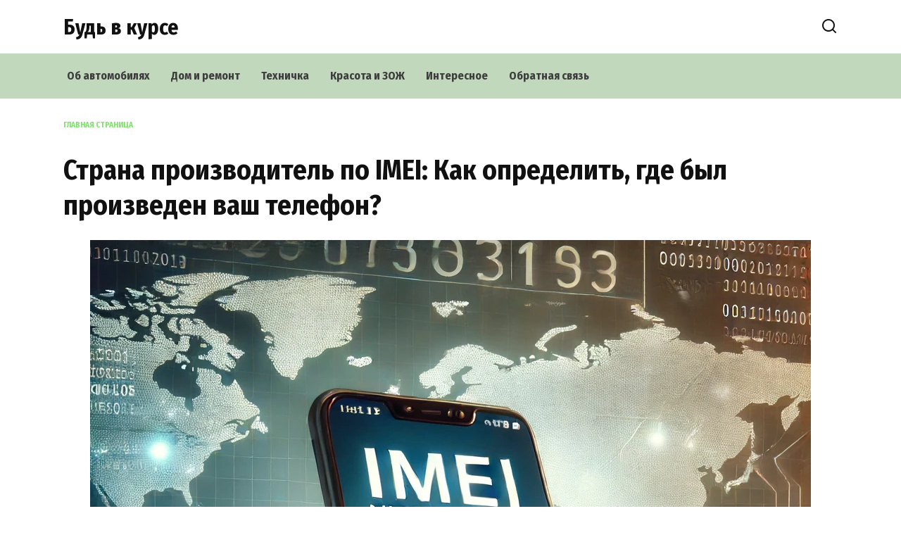

--- FILE ---
content_type: text/html; charset=UTF-8
request_url: https://bud-v-kurse.ru/strana-proizvoditel-po-imei-kak-opredelit-gde-byl-proizveden-vash-telefon/
body_size: 13716
content:
<!doctype html>
<html lang="ru-RU">
<head>
	<meta charset="UTF-8">
	<meta name="viewport" content="width=device-width, initial-scale=1">

	<meta name='robots' content='index, follow, max-image-preview:large, max-snippet:-1, max-video-preview:-1' />

	<!-- This site is optimized with the Yoast SEO plugin v22.0 - https://yoast.com/wordpress/plugins/seo/ -->
	<title>Страна производитель по IMEI: Как определить, где был произведен ваш телефон?</title>
	<link rel="canonical" href="https://bud-v-kurse.ru/strana-proizvoditel-po-imei-kak-opredelit-gde-byl-proizveden-vash-telefon/" />
	<meta property="og:locale" content="ru_RU" />
	<meta property="og:type" content="article" />
	<meta property="og:title" content="Страна производитель по IMEI: Как определить, где был произведен ваш телефон?" />
	<meta property="og:description" content="Мобильные телефоны стали неотъемлемой частью нашей жизни. Мы используем их для общения, работы, развлечений и многого другого. Но знаете ли вы, что можете определить страну-производителя вашего телефона с помощью уникального кода, известного как IMEI (International Mobile Equipment Identity)? В этой статье мы подробно рассмотрим, что такое IMEI, как его найти, и как с его помощью [&hellip;]" />
	<meta property="og:url" content="https://bud-v-kurse.ru/strana-proizvoditel-po-imei-kak-opredelit-gde-byl-proizveden-vash-telefon/" />
	<meta property="og:site_name" content="Будь в курсе" />
	<meta property="article:published_time" content="2024-06-19T19:08:13+00:00" />
	<meta property="og:image" content="https://bud-v-kurse.ru/wp-content/uploads/2024/06/strana-proizvoditel-po-imey.webp" />
	<meta property="og:image:width" content="1024" />
	<meta property="og:image:height" content="1024" />
	<meta property="og:image:type" content="image/webp" />
	<meta name="author" content="zhurnalist" />
	<meta name="twitter:card" content="summary_large_image" />
	<meta name="twitter:label1" content="Написано автором" />
	<meta name="twitter:data1" content="zhurnalist" />
	<meta name="twitter:label2" content="Примерное время для чтения" />
	<meta name="twitter:data2" content="5 минут" />
	<script type="application/ld+json" class="yoast-schema-graph">{"@context":"https://schema.org","@graph":[{"@type":"WebPage","@id":"https://bud-v-kurse.ru/strana-proizvoditel-po-imei-kak-opredelit-gde-byl-proizveden-vash-telefon/","url":"https://bud-v-kurse.ru/strana-proizvoditel-po-imei-kak-opredelit-gde-byl-proizveden-vash-telefon/","name":"Страна производитель по IMEI: Как определить, где был произведен ваш телефон?","isPartOf":{"@id":"https://bud-v-kurse.ru/#website"},"primaryImageOfPage":{"@id":"https://bud-v-kurse.ru/strana-proizvoditel-po-imei-kak-opredelit-gde-byl-proizveden-vash-telefon/#primaryimage"},"image":{"@id":"https://bud-v-kurse.ru/strana-proizvoditel-po-imei-kak-opredelit-gde-byl-proizveden-vash-telefon/#primaryimage"},"thumbnailUrl":"https://bud-v-kurse.ru/wp-content/uploads/2024/06/strana-proizvoditel-po-imey.webp","datePublished":"2024-06-19T19:08:13+00:00","dateModified":"2024-06-19T19:08:13+00:00","author":{"@id":"https://bud-v-kurse.ru/#/schema/person/7300c82ca592fd8f74e191ec325b4939"},"breadcrumb":{"@id":"https://bud-v-kurse.ru/strana-proizvoditel-po-imei-kak-opredelit-gde-byl-proizveden-vash-telefon/#breadcrumb"},"inLanguage":"ru-RU","potentialAction":[{"@type":"ReadAction","target":["https://bud-v-kurse.ru/strana-proizvoditel-po-imei-kak-opredelit-gde-byl-proizveden-vash-telefon/"]}]},{"@type":"ImageObject","inLanguage":"ru-RU","@id":"https://bud-v-kurse.ru/strana-proizvoditel-po-imei-kak-opredelit-gde-byl-proizveden-vash-telefon/#primaryimage","url":"https://bud-v-kurse.ru/wp-content/uploads/2024/06/strana-proizvoditel-po-imey.webp","contentUrl":"https://bud-v-kurse.ru/wp-content/uploads/2024/06/strana-proizvoditel-po-imey.webp","width":1024,"height":1024},{"@type":"BreadcrumbList","@id":"https://bud-v-kurse.ru/strana-proizvoditel-po-imei-kak-opredelit-gde-byl-proizveden-vash-telefon/#breadcrumb","itemListElement":[{"@type":"ListItem","position":1,"name":"Главная страница","item":"https://bud-v-kurse.ru/"},{"@type":"ListItem","position":2,"name":"Страна производитель по IMEI: Как определить, где был произведен ваш телефон?"}]},{"@type":"WebSite","@id":"https://bud-v-kurse.ru/#website","url":"https://bud-v-kurse.ru/","name":"Будь в курсе","description":"","potentialAction":[{"@type":"SearchAction","target":{"@type":"EntryPoint","urlTemplate":"https://bud-v-kurse.ru/?s={search_term_string}"},"query-input":"required name=search_term_string"}],"inLanguage":"ru-RU"},{"@type":"Person","@id":"https://bud-v-kurse.ru/#/schema/person/7300c82ca592fd8f74e191ec325b4939","name":"zhurnalist","image":{"@type":"ImageObject","inLanguage":"ru-RU","@id":"https://bud-v-kurse.ru/#/schema/person/image/","url":"https://secure.gravatar.com/avatar/328625a2f3b19e5575613a1358632deaac73a0d2997a0a68dafad02a23b41919?s=96&d=mm&r=g","contentUrl":"https://secure.gravatar.com/avatar/328625a2f3b19e5575613a1358632deaac73a0d2997a0a68dafad02a23b41919?s=96&d=mm&r=g","caption":"zhurnalist"},"url":"https://bud-v-kurse.ru/author/zhurnalist/"}]}</script>
	<!-- / Yoast SEO plugin. -->


<link rel='dns-prefetch' href='//fonts.googleapis.com' />
<style id='wp-img-auto-sizes-contain-inline-css' type='text/css'>
img:is([sizes=auto i],[sizes^="auto," i]){contain-intrinsic-size:3000px 1500px}
/*# sourceURL=wp-img-auto-sizes-contain-inline-css */
</style>
<style id='classic-theme-styles-inline-css' type='text/css'>
/*! This file is auto-generated */
.wp-block-button__link{color:#fff;background-color:#32373c;border-radius:9999px;box-shadow:none;text-decoration:none;padding:calc(.667em + 2px) calc(1.333em + 2px);font-size:1.125em}.wp-block-file__button{background:#32373c;color:#fff;text-decoration:none}
/*# sourceURL=/wp-includes/css/classic-themes.min.css */
</style>
<link rel='stylesheet' id='google-fonts-css' href='https://fonts.googleapis.com/css?family=Fira+Sans+Condensed%3A400%2C400i%2C700&#038;subset=cyrillic&#038;display=swap'  media='all' />
<link rel='stylesheet' id='reboot-style-css' href='https://bud-v-kurse.ru/wp-content/themes/reboot/assets/css/style.min.css'  media='all' />
<script type="text/javascript" src="https://bud-v-kurse.ru/wp-includes/js/jquery/jquery.min.js" id="jquery-core-js"></script>
<script type="text/javascript" src="https://bud-v-kurse.ru/wp-includes/js/jquery/jquery-migrate.min.js" id="jquery-migrate-js"></script>
<style>.pseudo-clearfy-link { color: #008acf; cursor: pointer;}.pseudo-clearfy-link:hover { text-decoration: none;}</style><link rel="preload" href="https://bud-v-kurse.ru/wp-content/themes/reboot/assets/fonts/wpshop-core.ttf" as="font" crossorigin><link rel="preload" href="https://bud-v-kurse.ru/wp-content/uploads/2024/06/strana-proizvoditel-po-imey.webp" as="image" crossorigin>
    <style>@media (min-width: 768px){.site-header{padding-top:20px}}@media (min-width: 768px){.site-header{padding-bottom:17px}}.post-card--horizontal .post-card__thumbnail img{border-radius: 6px}::selection, .card-slider__category, .card-slider-container .swiper-pagination-bullet-active, .post-card--grid .post-card__thumbnail:before, .post-card:not(.post-card--small) .post-card__thumbnail a:before, .post-card:not(.post-card--small) .post-card__category,  .post-box--high .post-box__category span, .post-box--wide .post-box__category span, .page-separator, .pagination .nav-links .page-numbers:not(.dots):not(.current):before, .btn, .btn-primary:hover, .btn-primary:not(:disabled):not(.disabled).active, .btn-primary:not(:disabled):not(.disabled):active, .show>.btn-primary.dropdown-toggle, .comment-respond .form-submit input, .page-links__item{background-color:#61d849}.entry-image--big .entry-image__body .post-card__category a, .home-text ul:not([class])>li:before, .page-content ul:not([class])>li:before, .taxonomy-description ul:not([class])>li:before, .widget-area .widget_categories ul.menu li a:before, .widget-area .widget_categories ul.menu li span:before, .widget-area .widget_categories>ul li a:before, .widget-area .widget_categories>ul li span:before, .widget-area .widget_nav_menu ul.menu li a:before, .widget-area .widget_nav_menu ul.menu li span:before, .widget-area .widget_nav_menu>ul li a:before, .widget-area .widget_nav_menu>ul li span:before, .page-links .page-numbers:not(.dots):not(.current):before, .page-links .post-page-numbers:not(.dots):not(.current):before, .pagination .nav-links .page-numbers:not(.dots):not(.current):before, .pagination .nav-links .post-page-numbers:not(.dots):not(.current):before, .entry-image--full .entry-image__body .post-card__category a, .entry-image--fullscreen .entry-image__body .post-card__category a, .entry-image--wide .entry-image__body .post-card__category a{background-color:#61d849}.comment-respond input:focus, select:focus, textarea:focus, .post-card--grid.post-card--thumbnail-no, .post-card--standard:after, .post-card--related.post-card--thumbnail-no:hover, .spoiler-box, .btn-primary, .btn-primary:hover, .btn-primary:not(:disabled):not(.disabled).active, .btn-primary:not(:disabled):not(.disabled):active, .show>.btn-primary.dropdown-toggle, .inp:focus, .entry-tag:focus, .entry-tag:hover, .search-screen .search-form .search-field:focus, .entry-content ul:not([class])>li:before, .text-content ul:not([class])>li:before, .page-content ul:not([class])>li:before, .taxonomy-description ul:not([class])>li:before, .entry-content blockquote,
        .input:focus, input[type=color]:focus, input[type=date]:focus, input[type=datetime-local]:focus, input[type=datetime]:focus, input[type=email]:focus, input[type=month]:focus, input[type=number]:focus, input[type=password]:focus, input[type=range]:focus, input[type=search]:focus, input[type=tel]:focus, input[type=text]:focus, input[type=time]:focus, input[type=url]:focus, input[type=week]:focus, select:focus, textarea:focus{border-color:#61d849 !important}.post-card--small .post-card__category, .post-card__author:before, .post-card__comments:before, .post-card__date:before, .post-card__like:before, .post-card__views:before, .entry-author:before, .entry-date:before, .entry-time:before, .entry-views:before, .entry-content ol:not([class])>li:before, .text-content ol:not([class])>li:before, .entry-content blockquote:before, .spoiler-box__title:after, .search-icon:hover:before, .search-form .search-submit:hover:before, .star-rating-item.hover,
        .comment-list .bypostauthor>.comment-body .comment-author:after,
        .breadcrumb a, .breadcrumb span,
        .search-screen .search-form .search-submit:before, 
        .star-rating--score-1:not(.hover) .star-rating-item:nth-child(1),
        .star-rating--score-2:not(.hover) .star-rating-item:nth-child(1), .star-rating--score-2:not(.hover) .star-rating-item:nth-child(2),
        .star-rating--score-3:not(.hover) .star-rating-item:nth-child(1), .star-rating--score-3:not(.hover) .star-rating-item:nth-child(2), .star-rating--score-3:not(.hover) .star-rating-item:nth-child(3),
        .star-rating--score-4:not(.hover) .star-rating-item:nth-child(1), .star-rating--score-4:not(.hover) .star-rating-item:nth-child(2), .star-rating--score-4:not(.hover) .star-rating-item:nth-child(3), .star-rating--score-4:not(.hover) .star-rating-item:nth-child(4),
        .star-rating--score-5:not(.hover) .star-rating-item:nth-child(1), .star-rating--score-5:not(.hover) .star-rating-item:nth-child(2), .star-rating--score-5:not(.hover) .star-rating-item:nth-child(3), .star-rating--score-5:not(.hover) .star-rating-item:nth-child(4), .star-rating--score-5:not(.hover) .star-rating-item:nth-child(5){color:#61d849}.entry-content a:not(.wp-block-button__link), .entry-content a:not(.wp-block-button__link):visited, .spanlink, .comment-reply-link, .pseudo-link, .widget_calendar a, .widget_recent_comments a, .child-categories ul li a{color:#0a0a0a}.child-categories ul li a{border-color:#0a0a0a}a:hover, a:focus, a:active, .spanlink:hover, .entry-content a:not(.wp-block-button__link):hover, .entry-content a:not(.wp-block-button__link):focus, .entry-content a:not(.wp-block-button__link):active, .top-menu ul li>span:hover, .main-navigation ul li a:hover, .main-navigation ul li span:hover, .footer-navigation ul li a:hover, .footer-navigation ul li span:hover, .comment-reply-link:hover, .pseudo-link:hover, .child-categories ul li a:hover{color:#61d849}.top-menu>ul>li>a:before, .top-menu>ul>li>span:before{background:#61d849}.child-categories ul li a:hover, .post-box--no-thumb a:hover{border-color:#61d849}.post-box--card:hover{box-shadow: inset 0 0 0 1px #61d849}.post-box--card:hover{-webkit-box-shadow: inset 0 0 0 1px #61d849}.main-navigation, .footer-navigation, .footer-navigation .removed-link, .main-navigation .removed-link, .main-navigation ul li>a, .footer-navigation ul li>a{color:#3d3d3d}.main-navigation, .main-navigation ul li .sub-menu li, .main-navigation ul li.menu-item-has-children:before, .footer-navigation, .footer-navigation ul li .sub-menu li, .footer-navigation ul li.menu-item-has-children:before{background-color:#c1d8bc}.site-footer, .site-footer a, .site-footer .pseudo-link{color:#2b2b2b}.site-footer{background-color:#c1d8bc}body{font-family:"Fira Sans Condensed" ,"Helvetica Neue", Helvetica, Arial, sans-serif;}.site-title, .site-title a{font-family:"Fira Sans Condensed" ,"Helvetica Neue", Helvetica, Arial, sans-serif;font-size:30px;}.site-description{font-family:"Fira Sans Condensed" ,"Helvetica Neue", Helvetica, Arial, sans-serif;}.main-navigation ul li a, .main-navigation ul li span, .footer-navigation ul li a, .footer-navigation ul li span{font-family:"Fira Sans Condensed" ,"Helvetica Neue", Helvetica, Arial, sans-serif;}.h1, h1:not(.site-title){font-family:"Fira Sans Condensed" ,"Helvetica Neue", Helvetica, Arial, sans-serif;line-height:1.3;}.h2, .related-posts__header, .section-block__title, h2{font-family:"Fira Sans Condensed" ,"Helvetica Neue", Helvetica, Arial, sans-serif;line-height:1.1;}.h3, h3{font-family:"Fira Sans Condensed" ,"Helvetica Neue", Helvetica, Arial, sans-serif;line-height:1;}.h4, h4{font-family:"Fira Sans Condensed" ,"Helvetica Neue", Helvetica, Arial, sans-serif;line-height:0.9;}.h5, h5{font-family:"Fira Sans Condensed" ,"Helvetica Neue", Helvetica, Arial, sans-serif;line-height:0.9;}.h6, h6{font-family:"Fira Sans Condensed" ,"Helvetica Neue", Helvetica, Arial, sans-serif;line-height:0.9;}</style>
    <style id='global-styles-inline-css' type='text/css'>
:root{--wp--preset--aspect-ratio--square: 1;--wp--preset--aspect-ratio--4-3: 4/3;--wp--preset--aspect-ratio--3-4: 3/4;--wp--preset--aspect-ratio--3-2: 3/2;--wp--preset--aspect-ratio--2-3: 2/3;--wp--preset--aspect-ratio--16-9: 16/9;--wp--preset--aspect-ratio--9-16: 9/16;--wp--preset--color--black: #000000;--wp--preset--color--cyan-bluish-gray: #abb8c3;--wp--preset--color--white: #ffffff;--wp--preset--color--pale-pink: #f78da7;--wp--preset--color--vivid-red: #cf2e2e;--wp--preset--color--luminous-vivid-orange: #ff6900;--wp--preset--color--luminous-vivid-amber: #fcb900;--wp--preset--color--light-green-cyan: #7bdcb5;--wp--preset--color--vivid-green-cyan: #00d084;--wp--preset--color--pale-cyan-blue: #8ed1fc;--wp--preset--color--vivid-cyan-blue: #0693e3;--wp--preset--color--vivid-purple: #9b51e0;--wp--preset--gradient--vivid-cyan-blue-to-vivid-purple: linear-gradient(135deg,rgb(6,147,227) 0%,rgb(155,81,224) 100%);--wp--preset--gradient--light-green-cyan-to-vivid-green-cyan: linear-gradient(135deg,rgb(122,220,180) 0%,rgb(0,208,130) 100%);--wp--preset--gradient--luminous-vivid-amber-to-luminous-vivid-orange: linear-gradient(135deg,rgb(252,185,0) 0%,rgb(255,105,0) 100%);--wp--preset--gradient--luminous-vivid-orange-to-vivid-red: linear-gradient(135deg,rgb(255,105,0) 0%,rgb(207,46,46) 100%);--wp--preset--gradient--very-light-gray-to-cyan-bluish-gray: linear-gradient(135deg,rgb(238,238,238) 0%,rgb(169,184,195) 100%);--wp--preset--gradient--cool-to-warm-spectrum: linear-gradient(135deg,rgb(74,234,220) 0%,rgb(151,120,209) 20%,rgb(207,42,186) 40%,rgb(238,44,130) 60%,rgb(251,105,98) 80%,rgb(254,248,76) 100%);--wp--preset--gradient--blush-light-purple: linear-gradient(135deg,rgb(255,206,236) 0%,rgb(152,150,240) 100%);--wp--preset--gradient--blush-bordeaux: linear-gradient(135deg,rgb(254,205,165) 0%,rgb(254,45,45) 50%,rgb(107,0,62) 100%);--wp--preset--gradient--luminous-dusk: linear-gradient(135deg,rgb(255,203,112) 0%,rgb(199,81,192) 50%,rgb(65,88,208) 100%);--wp--preset--gradient--pale-ocean: linear-gradient(135deg,rgb(255,245,203) 0%,rgb(182,227,212) 50%,rgb(51,167,181) 100%);--wp--preset--gradient--electric-grass: linear-gradient(135deg,rgb(202,248,128) 0%,rgb(113,206,126) 100%);--wp--preset--gradient--midnight: linear-gradient(135deg,rgb(2,3,129) 0%,rgb(40,116,252) 100%);--wp--preset--font-size--small: 19.5px;--wp--preset--font-size--medium: 20px;--wp--preset--font-size--large: 36.5px;--wp--preset--font-size--x-large: 42px;--wp--preset--font-size--normal: 22px;--wp--preset--font-size--huge: 49.5px;--wp--preset--spacing--20: 0.44rem;--wp--preset--spacing--30: 0.67rem;--wp--preset--spacing--40: 1rem;--wp--preset--spacing--50: 1.5rem;--wp--preset--spacing--60: 2.25rem;--wp--preset--spacing--70: 3.38rem;--wp--preset--spacing--80: 5.06rem;--wp--preset--shadow--natural: 6px 6px 9px rgba(0, 0, 0, 0.2);--wp--preset--shadow--deep: 12px 12px 50px rgba(0, 0, 0, 0.4);--wp--preset--shadow--sharp: 6px 6px 0px rgba(0, 0, 0, 0.2);--wp--preset--shadow--outlined: 6px 6px 0px -3px rgb(255, 255, 255), 6px 6px rgb(0, 0, 0);--wp--preset--shadow--crisp: 6px 6px 0px rgb(0, 0, 0);}:where(.is-layout-flex){gap: 0.5em;}:where(.is-layout-grid){gap: 0.5em;}body .is-layout-flex{display: flex;}.is-layout-flex{flex-wrap: wrap;align-items: center;}.is-layout-flex > :is(*, div){margin: 0;}body .is-layout-grid{display: grid;}.is-layout-grid > :is(*, div){margin: 0;}:where(.wp-block-columns.is-layout-flex){gap: 2em;}:where(.wp-block-columns.is-layout-grid){gap: 2em;}:where(.wp-block-post-template.is-layout-flex){gap: 1.25em;}:where(.wp-block-post-template.is-layout-grid){gap: 1.25em;}.has-black-color{color: var(--wp--preset--color--black) !important;}.has-cyan-bluish-gray-color{color: var(--wp--preset--color--cyan-bluish-gray) !important;}.has-white-color{color: var(--wp--preset--color--white) !important;}.has-pale-pink-color{color: var(--wp--preset--color--pale-pink) !important;}.has-vivid-red-color{color: var(--wp--preset--color--vivid-red) !important;}.has-luminous-vivid-orange-color{color: var(--wp--preset--color--luminous-vivid-orange) !important;}.has-luminous-vivid-amber-color{color: var(--wp--preset--color--luminous-vivid-amber) !important;}.has-light-green-cyan-color{color: var(--wp--preset--color--light-green-cyan) !important;}.has-vivid-green-cyan-color{color: var(--wp--preset--color--vivid-green-cyan) !important;}.has-pale-cyan-blue-color{color: var(--wp--preset--color--pale-cyan-blue) !important;}.has-vivid-cyan-blue-color{color: var(--wp--preset--color--vivid-cyan-blue) !important;}.has-vivid-purple-color{color: var(--wp--preset--color--vivid-purple) !important;}.has-black-background-color{background-color: var(--wp--preset--color--black) !important;}.has-cyan-bluish-gray-background-color{background-color: var(--wp--preset--color--cyan-bluish-gray) !important;}.has-white-background-color{background-color: var(--wp--preset--color--white) !important;}.has-pale-pink-background-color{background-color: var(--wp--preset--color--pale-pink) !important;}.has-vivid-red-background-color{background-color: var(--wp--preset--color--vivid-red) !important;}.has-luminous-vivid-orange-background-color{background-color: var(--wp--preset--color--luminous-vivid-orange) !important;}.has-luminous-vivid-amber-background-color{background-color: var(--wp--preset--color--luminous-vivid-amber) !important;}.has-light-green-cyan-background-color{background-color: var(--wp--preset--color--light-green-cyan) !important;}.has-vivid-green-cyan-background-color{background-color: var(--wp--preset--color--vivid-green-cyan) !important;}.has-pale-cyan-blue-background-color{background-color: var(--wp--preset--color--pale-cyan-blue) !important;}.has-vivid-cyan-blue-background-color{background-color: var(--wp--preset--color--vivid-cyan-blue) !important;}.has-vivid-purple-background-color{background-color: var(--wp--preset--color--vivid-purple) !important;}.has-black-border-color{border-color: var(--wp--preset--color--black) !important;}.has-cyan-bluish-gray-border-color{border-color: var(--wp--preset--color--cyan-bluish-gray) !important;}.has-white-border-color{border-color: var(--wp--preset--color--white) !important;}.has-pale-pink-border-color{border-color: var(--wp--preset--color--pale-pink) !important;}.has-vivid-red-border-color{border-color: var(--wp--preset--color--vivid-red) !important;}.has-luminous-vivid-orange-border-color{border-color: var(--wp--preset--color--luminous-vivid-orange) !important;}.has-luminous-vivid-amber-border-color{border-color: var(--wp--preset--color--luminous-vivid-amber) !important;}.has-light-green-cyan-border-color{border-color: var(--wp--preset--color--light-green-cyan) !important;}.has-vivid-green-cyan-border-color{border-color: var(--wp--preset--color--vivid-green-cyan) !important;}.has-pale-cyan-blue-border-color{border-color: var(--wp--preset--color--pale-cyan-blue) !important;}.has-vivid-cyan-blue-border-color{border-color: var(--wp--preset--color--vivid-cyan-blue) !important;}.has-vivid-purple-border-color{border-color: var(--wp--preset--color--vivid-purple) !important;}.has-vivid-cyan-blue-to-vivid-purple-gradient-background{background: var(--wp--preset--gradient--vivid-cyan-blue-to-vivid-purple) !important;}.has-light-green-cyan-to-vivid-green-cyan-gradient-background{background: var(--wp--preset--gradient--light-green-cyan-to-vivid-green-cyan) !important;}.has-luminous-vivid-amber-to-luminous-vivid-orange-gradient-background{background: var(--wp--preset--gradient--luminous-vivid-amber-to-luminous-vivid-orange) !important;}.has-luminous-vivid-orange-to-vivid-red-gradient-background{background: var(--wp--preset--gradient--luminous-vivid-orange-to-vivid-red) !important;}.has-very-light-gray-to-cyan-bluish-gray-gradient-background{background: var(--wp--preset--gradient--very-light-gray-to-cyan-bluish-gray) !important;}.has-cool-to-warm-spectrum-gradient-background{background: var(--wp--preset--gradient--cool-to-warm-spectrum) !important;}.has-blush-light-purple-gradient-background{background: var(--wp--preset--gradient--blush-light-purple) !important;}.has-blush-bordeaux-gradient-background{background: var(--wp--preset--gradient--blush-bordeaux) !important;}.has-luminous-dusk-gradient-background{background: var(--wp--preset--gradient--luminous-dusk) !important;}.has-pale-ocean-gradient-background{background: var(--wp--preset--gradient--pale-ocean) !important;}.has-electric-grass-gradient-background{background: var(--wp--preset--gradient--electric-grass) !important;}.has-midnight-gradient-background{background: var(--wp--preset--gradient--midnight) !important;}.has-small-font-size{font-size: var(--wp--preset--font-size--small) !important;}.has-medium-font-size{font-size: var(--wp--preset--font-size--medium) !important;}.has-large-font-size{font-size: var(--wp--preset--font-size--large) !important;}.has-x-large-font-size{font-size: var(--wp--preset--font-size--x-large) !important;}
/*# sourceURL=global-styles-inline-css */
</style>
</head>

<body class="wp-singular post-template-default single single-post postid-1042 single-format-standard wp-embed-responsive wp-theme-reboot sidebar-none">



<div id="page" class="site">
    <a class="skip-link screen-reader-text" href="#content">Перейти к содержанию</a>

    <div class="search-screen-overlay js-search-screen-overlay"></div>
    <div class="search-screen js-search-screen">
        
<form role="search" method="get" class="search-form" action="https://bud-v-kurse.ru/">
    <label>
        <span class="screen-reader-text">Search for:</span>
        <input type="search" class="search-field" placeholder="Поиск…" value="" name="s">
    </label>
    <button type="submit" class="search-submit"></button>
</form>    </div>

    

<header id="masthead" class="site-header full" itemscope itemtype="http://schema.org/WPHeader">
    <div class="site-header-inner fixed">

        <div class="humburger js-humburger"><span></span><span></span><span></span></div>

        
<div class="site-branding">

    <div class="site-branding__body"><div class="site-title"><a href="https://bud-v-kurse.ru/">Будь в курсе</a></div></div></div><!-- .site-branding -->                <div class="header-search">
                    <span class="search-icon js-search-icon"></span>
                </div>
            
    </div>
</header><!-- #masthead -->


    
    
    <nav id="site-navigation" class="main-navigation full" itemscope itemtype="http://schema.org/SiteNavigationElement">
        <div class="main-navigation-inner fixed">
            <div class="menu-osnovnaya-navigatsiya-container"><ul id="header_menu" class="menu"><li id="menu-item-67" class="menu-item menu-item-type-taxonomy menu-item-object-category menu-item-67"><a href="https://bud-v-kurse.ru/category/avtomobili/">Об автомобилях</a></li>
<li id="menu-item-68" class="menu-item menu-item-type-taxonomy menu-item-object-category menu-item-68"><a href="https://bud-v-kurse.ru/category/dom-remont/">Дом и ремонт</a></li>
<li id="menu-item-69" class="menu-item menu-item-type-taxonomy menu-item-object-category current-post-ancestor current-menu-parent current-post-parent menu-item-69"><a href="https://bud-v-kurse.ru/category/tehnichka/">Техничка</a></li>
<li id="menu-item-70" class="menu-item menu-item-type-taxonomy menu-item-object-category menu-item-70"><a href="https://bud-v-kurse.ru/category/krasota-i-zozh/">Красота и ЗОЖ</a></li>
<li id="menu-item-71" class="menu-item menu-item-type-taxonomy menu-item-object-category menu-item-71"><a href="https://bud-v-kurse.ru/category/interesnoe/">Интересное</a></li>
<li id="menu-item-73" class="menu-item menu-item-type-post_type menu-item-object-page menu-item-73"><a href="https://bud-v-kurse.ru/obratnaya-svyaz/">Обратная связь</a></li>
</ul></div>        </div>
    </nav><!-- #site-navigation -->

    

    <div class="mobile-menu-placeholder js-mobile-menu-placeholder"></div>
    
	
    <div id="content" class="site-content fixed">

        
        <div class="site-content-inner">
    
        
        <div id="primary" class="content-area" itemscope itemtype="http://schema.org/Article">
            <main id="main" class="site-main article-card">

                
<article id="post-1042" class="article-post post-1042 post type-post status-publish format-standard has-post-thumbnail  category-tehnichka">

    
        <div class="breadcrumb" id="breadcrumbs"><span><span><a href="https://bud-v-kurse.ru/">Главная страница</a></span></span></div>
                                <h1 class="entry-title" itemprop="headline">Страна производитель по IMEI: Как определить, где был произведен ваш телефон?</h1>
                    
        
        
    
    
    
    <div class="entry-content" itemprop="articleBody">
        <p><span itemprop="image" itemscope itemtype="https://schema.org/ImageObject"><img itemprop="url image" decoding="async" class="aligncenter size-full wp-image-1043" src="https://bud-v-kurse.ru/wp-content/uploads/2024/06/strana-proizvoditel-po-imey.webp" alt="" width="1024" height="1024" srcset="https://bud-v-kurse.ru/wp-content/uploads/2024/06/strana-proizvoditel-po-imey.webp 1024w, https://bud-v-kurse.ru/wp-content/uploads/2024/06/strana-proizvoditel-po-imey-300x300.webp 300w, https://bud-v-kurse.ru/wp-content/uploads/2024/06/strana-proizvoditel-po-imey-150x150.webp 150w, https://bud-v-kurse.ru/wp-content/uploads/2024/06/strana-proizvoditel-po-imey-768x768.webp 768w, https://bud-v-kurse.ru/wp-content/uploads/2024/06/strana-proizvoditel-po-imey-400x400.webp 400w, https://bud-v-kurse.ru/wp-content/uploads/2024/06/strana-proizvoditel-po-imey-100x100.webp 100w" sizes="(max-width: 1024px) 100vw, 1024px" /><meta itemprop="width" content="1024"><meta itemprop="height" content="1024"></span></p>
<p>Мобильные телефоны стали неотъемлемой частью нашей жизни. Мы используем их для общения, работы, развлечений и многого другого. Но знаете ли вы, что можете определить страну-производителя вашего телефона с помощью уникального кода, известного как IMEI (International Mobile Equipment Identity)? В этой статье мы подробно рассмотрим, что такое IMEI, как его найти, и как с его помощью определить страну-производителя вашего устройства.</p>
<div class="table-of-contents open"><div class="table-of-contents__header"><span class="table-of-contents__hide js-table-of-contents-hide">Содержание</span></div><ol class="table-of-contents__list js-table-of-contents-list">
<li class="level-1"><a href="#chto-takoe-imei">Что такое IMEI?</a></li><li class="level-2"><a href="#struktura-imei">Структура IMEI</a></li><li class="level-1"><a href="#kak-nayti-imei-vashego-ustroystva">Как найти IMEI вашего устройства?</a></li><li class="level-1"><a href="#kak-opredelit-stranu-proizvoditelya-po-imei">Как определить страну-производителя по IMEI?</a></li><li class="level-2"><a href="#tablitsa-tac-i-stran-proizvoditeley">Таблица TAC и стран-производителей</a></li><li class="level-2"><a href="#onlayn-servisy-dlya-proverki-imei">Онлайн-сервисы для проверки IMEI</a></li><li class="level-1"><a href="#pochemu-vazhno-znat-stranu-proizvoditelya">Почему важно знать страну-производителя?</a></li><li class="level-1"><a href="#kak-ispolzovat-informatsiyu-o-strane-proizvoditele">Как использовать информацию о стране-производителе?</a></li><li class="level-1"><a href="#zaklyuchenie">Заключение</a></li><li class="level-1"><a href="#chasto-zadavaemye-voprosy">Часто задаваемые вопросы</a></li><li class="level-2"><a href="#1-mogu-li-ya-izmenit-imei-na-svoem-ustroystve">1. Могу ли я изменить IMEI на своем устройстве?</a></li><li class="level-2"><a href="#2-chto-delat-esli-moy-imei-zablokirovan">2. Что делать, если мой IMEI заблокирован?</a></li><li class="level-2"><a href="#3-mozhno-li-ispolzovat-imei-dlya-otslezhivaniya">3. Можно ли использовать IMEI для отслеживания устройства?</a></li><li class="level-2"><a href="#4-pochemu-moy-imei-ne-sootvetstvuet-strane">4. Почему мой IMEI не соответствует стране-производителю, указанной в документах?</a></li><li class="level-2"><a href="#5-vse-li-ustroystva-imeyut-imei">5. Все ли устройства имеют IMEI?</a></li></ol></div><h2 id="chto-takoe-imei">Что такое IMEI?</h2>
<p>IMEI – это уникальный 15-значный код, который присваивается каждому мобильному устройству. Этот код используется для идентификации устройства в сети мобильной связи. IMEI состоит из нескольких частей, каждая из которых несет определенную информацию о телефоне.</p>
<h3 id="struktura-imei">Структура IMEI</h3>
<p>IMEI состоит из трех основных частей:</p>
<ol>
<li><strong>TAC (Type Allocation Code)</strong> – первые 8 цифр, указывающие на модель устройства и страну-производителя.</li>
<li><strong>Serial Number</strong> – следующие 6 цифр, уникальные для каждого устройства.</li>
<li><strong>Check Digit</strong> – последняя цифра, используемая для проверки правильности IMEI.</li>
</ol>
<h2 id="kak-nayti-imei-vashego-ustroystva">Как найти IMEI вашего устройства?</h2>
<p>Есть несколько способов узнать IMEI вашего мобильного телефона:</p>
<ol>
<li>*<em>Наберите #06# на клавиатуре телефона</em> – на экране появится ваш IMEI.</li>
<li><strong>Посмотрите на задней крышке телефона</strong> – часто IMEI указан на наклейке под аккумулятором.</li>
<li><strong>Проверьте коробку от телефона</strong> – на упаковке обычно указаны все основные данные устройства, включая IMEI.</li>
<li><strong>Посмотрите в настройках телефона</strong> – на Android это можно сделать, зайдя в &#171;Настройки&#187; &gt; &#171;О телефоне&#187; &gt; &#171;Статус&#187; &gt; &#171;IMEI&#187;, на iPhone – &#171;Настройки&#187; &gt; &#171;Основные&#187; &gt; &#171;Об этом устройстве&#187;.</li>
</ol>
<h2 id="kak-opredelit-stranu-proizvoditelya-po-imei">Как определить страну-производителя по IMEI?</h2>
<p>Теперь, когда вы знаете, как найти IMEI, давайте разберемся, как определить страну-производителя устройства. Первые 8 цифр IMEI (TAC) могут дать вам эту информацию.</p>
<h3 id="tablitsa-tac-i-stran-proizvoditeley">Таблица TAC и стран-производителей</h3>
<p>Вот некоторые примеры TAC и соответствующих им стран-производителей:</p>
<ul>
<li><strong>35</strong>: Финляндия (Nokia)</li>
<li><strong>86</strong>: Китай (Huawei, Xiaomi)</li>
<li><strong>01</strong> или <strong>10</strong>: Финляндия (Nokia)</li>
<li><strong>02</strong>, <strong>20</strong>: Китай</li>
<li><strong>13</strong>: Азербайджан</li>
<li><strong>30</strong>: Корея (LG)</li>
<li><strong>40</strong>: Великобритания (Siemens)</li>
<li><strong>50</strong>: Бразилия (Qualcomm)</li>
<li><strong>60</strong>: Южная Африка</li>
<li><strong>80</strong>: Япония</li>
<li><strong>91</strong>: Финляндия</li>
</ul>
<p>Этот список не является исчерпывающим, и существуют многие другие коды и страны.</p>
<h3 id="onlayn-servisy-dlya-proverki-imei">Онлайн-сервисы для проверки IMEI</h3>
<p>Существует множество онлайн-сервисов, которые помогут вам определить страну-производителя вашего устройства по IMEI. Вот несколько из них:</p>
<ol>
<li><strong>IMEI.info</strong> – один из самых популярных сайтов для проверки IMEI. Просто введите ваш IMEI в поле поиска, и вы получите полную информацию о вашем устройстве.</li>
<li><strong>IMEI24.com</strong> – еще один надежный ресурс для проверки IMEI. Он предоставляет информацию о модели телефона, стране-производителе и многом другом.</li>
<li><strong>IMEIdetective.com</strong> – этот сайт специализируется на проверке IMEI и предоставляет подробные отчеты о вашем устройстве.</li>
</ol>
<h2 id="pochemu-vazhno-znat-stranu-proizvoditelya">Почему важно знать страну-производителя?</h2>
<p>Знание страны-производителя вашего устройства может быть полезно по нескольким причинам:</p>
<ol>
<li><strong>Качество сборки</strong> – устройства, произведенные в разных странах, могут отличаться по качеству сборки. Например, телефоны, произведенные в Японии или Южной Корее, часто считаются высококачественными.</li>
<li><strong>Сервисное обслуживание</strong> – зная страну-производителя, вы можете определить, где лучше всего обслуживать ваше устройство в случае поломки.</li>
<li><strong>Подделки</strong> – проверка IMEI может помочь вам избежать подделок. Если IMEI указывает на одну страну, а устройство утверждает, что оно произведено в другой, это может быть признаком подделки.</li>
</ol>
<h2 id="kak-ispolzovat-informatsiyu-o-strane-proizvoditele">Как использовать информацию о стране-производителе?</h2>
<p>Получив информацию о стране-производителе вашего телефона, вы можете использовать ее для различных целей:</p>
<ol>
<li><strong>Проверка подлинности</strong> – сравните информацию, предоставленную продавцом, с данными IMEI.</li>
<li><strong>Выбор места обслуживания</strong> – если ваш телефон был произведен в определенной стране, возможно, лучше всего обслуживать его в сервисных центрах, расположенных в этой стране или регионе.</li>
<li><strong>Покупка аксессуаров</strong> – зная страну-производителя, вы можете подобрать более подходящие аксессуары для вашего устройства, так как стандарты могут различаться.</li>
</ol>
<h2 id="zaklyuchenie">Заключение</h2>
<p>IMEI – это не просто набор цифр, а мощный инструмент, который может дать вам много полезной информации о вашем мобильном устройстве, включая страну-производителя. Используя IMEI, вы можете проверить подлинность телефона, узнать о качестве сборки и выбрать лучшее место для обслуживания вашего устройства. В современном мире технологий эта информация может оказаться чрезвычайно полезной. Надеемся, что эта статья помогла вам понять, как определить страну-производителя по IMEI и как использовать эту информацию в своих интересах.</p>
<h2 id="chasto-zadavaemye-voprosy">Часто задаваемые вопросы</h2>
<h3 id="1-mogu-li-ya-izmenit-imei-na-svoem-ustroystve">1. Могу ли я изменить IMEI на своем устройстве?</h3>
<p>Нет, изменение IMEI является незаконным в большинстве стран и может привести к серьезным юридическим последствиям.</p>
<h3 id="2-chto-delat-esli-moy-imei-zablokirovan">2. Что делать, если мой IMEI заблокирован?</h3>
<p>Если ваш IMEI заблокирован, вам следует обратиться к вашему оператору связи для выяснения причин и возможных решений.</p>
<h3 id="3-mozhno-li-ispolzovat-imei-dlya-otslezhivaniya">3. Можно ли использовать IMEI для отслеживания устройства?</h3>
<p>Да, IMEI используется операторами связи и правоохранительными органами для отслеживания и блокировки украденных устройств.</p>
<h3 id="4-pochemu-moy-imei-ne-sootvetstvuet-strane">4. Почему мой IMEI не соответствует стране-производителю, указанной в документах?</h3>
<p>Это может быть признаком подделки или ошибки. Рекомендуется провести более детальную проверку устройства.</p>
<h3 id="5-vse-li-ustroystva-imeyut-imei">5. Все ли устройства имеют IMEI?</h3>
<p>Да, все устройства, работающие в сетях мобильной связи, должны иметь IMEI. Если ваше устройство не имеет IMEI, это может быть признаком того, что оно не предназначено для использования в сетях мобильной связи или является подделкой.</p>
<p><iframe title="Что такое IMEI смартфона?" width="730" height="411" src="https://www.youtube.com/embed/U8H3Ii8UQg4?feature=oembed" frameborder="0" allow="accelerometer; autoplay; clipboard-write; encrypted-media; gyroscope; picture-in-picture; web-share" referrerpolicy="strict-origin-when-cross-origin" allowfullscreen></iframe></p>    </div><!-- .entry-content -->

</article>






    <div class="rating-box">
        <div class="rating-box__header">Оцените статью</div>
		<div class="wp-star-rating js-star-rating star-rating--score-0" data-post-id="1042" data-rating-count="0" data-rating-sum="0" data-rating-value="0"><span class="star-rating-item js-star-rating-item" data-score="1"><svg aria-hidden="true" role="img" xmlns="http://www.w3.org/2000/svg" viewBox="0 0 576 512" class="i-ico"><path fill="currentColor" d="M259.3 17.8L194 150.2 47.9 171.5c-26.2 3.8-36.7 36.1-17.7 54.6l105.7 103-25 145.5c-4.5 26.3 23.2 46 46.4 33.7L288 439.6l130.7 68.7c23.2 12.2 50.9-7.4 46.4-33.7l-25-145.5 105.7-103c19-18.5 8.5-50.8-17.7-54.6L382 150.2 316.7 17.8c-11.7-23.6-45.6-23.9-57.4 0z" class="ico-star"></path></svg></span><span class="star-rating-item js-star-rating-item" data-score="2"><svg aria-hidden="true" role="img" xmlns="http://www.w3.org/2000/svg" viewBox="0 0 576 512" class="i-ico"><path fill="currentColor" d="M259.3 17.8L194 150.2 47.9 171.5c-26.2 3.8-36.7 36.1-17.7 54.6l105.7 103-25 145.5c-4.5 26.3 23.2 46 46.4 33.7L288 439.6l130.7 68.7c23.2 12.2 50.9-7.4 46.4-33.7l-25-145.5 105.7-103c19-18.5 8.5-50.8-17.7-54.6L382 150.2 316.7 17.8c-11.7-23.6-45.6-23.9-57.4 0z" class="ico-star"></path></svg></span><span class="star-rating-item js-star-rating-item" data-score="3"><svg aria-hidden="true" role="img" xmlns="http://www.w3.org/2000/svg" viewBox="0 0 576 512" class="i-ico"><path fill="currentColor" d="M259.3 17.8L194 150.2 47.9 171.5c-26.2 3.8-36.7 36.1-17.7 54.6l105.7 103-25 145.5c-4.5 26.3 23.2 46 46.4 33.7L288 439.6l130.7 68.7c23.2 12.2 50.9-7.4 46.4-33.7l-25-145.5 105.7-103c19-18.5 8.5-50.8-17.7-54.6L382 150.2 316.7 17.8c-11.7-23.6-45.6-23.9-57.4 0z" class="ico-star"></path></svg></span><span class="star-rating-item js-star-rating-item" data-score="4"><svg aria-hidden="true" role="img" xmlns="http://www.w3.org/2000/svg" viewBox="0 0 576 512" class="i-ico"><path fill="currentColor" d="M259.3 17.8L194 150.2 47.9 171.5c-26.2 3.8-36.7 36.1-17.7 54.6l105.7 103-25 145.5c-4.5 26.3 23.2 46 46.4 33.7L288 439.6l130.7 68.7c23.2 12.2 50.9-7.4 46.4-33.7l-25-145.5 105.7-103c19-18.5 8.5-50.8-17.7-54.6L382 150.2 316.7 17.8c-11.7-23.6-45.6-23.9-57.4 0z" class="ico-star"></path></svg></span><span class="star-rating-item js-star-rating-item" data-score="5"><svg aria-hidden="true" role="img" xmlns="http://www.w3.org/2000/svg" viewBox="0 0 576 512" class="i-ico"><path fill="currentColor" d="M259.3 17.8L194 150.2 47.9 171.5c-26.2 3.8-36.7 36.1-17.7 54.6l105.7 103-25 145.5c-4.5 26.3 23.2 46 46.4 33.7L288 439.6l130.7 68.7c23.2 12.2 50.9-7.4 46.4-33.7l-25-145.5 105.7-103c19-18.5 8.5-50.8-17.7-54.6L382 150.2 316.7 17.8c-11.7-23.6-45.6-23.9-57.4 0z" class="ico-star"></path></svg></span></div>    </div>


    <div class="entry-social">
		
        		<div class="social-buttons"><span class="social-button social-button--vkontakte" data-social="vkontakte" data-image="https://bud-v-kurse.ru/wp-content/uploads/2024/06/strana-proizvoditel-po-imey-150x150.webp"></span><span class="social-button social-button--facebook" data-social="facebook"></span><span class="social-button social-button--telegram" data-social="telegram"></span><span class="social-button social-button--odnoklassniki" data-social="odnoklassniki"></span><span class="social-button social-button--twitter" data-social="twitter"></span><span class="social-button social-button--sms" data-social="sms"></span><span class="social-button social-button--whatsapp" data-social="whatsapp"></span></div>            </div>





    <meta itemprop="author" content="zhurnalist">
<meta itemscope itemprop="mainEntityOfPage" itemType="https://schema.org/WebPage" itemid="https://bud-v-kurse.ru/strana-proizvoditel-po-imei-kak-opredelit-gde-byl-proizveden-vash-telefon/" content="Страна производитель по IMEI: Как определить, где был произведен ваш телефон?">
    <meta itemprop="dateModified" content="2024-06-19">
    <meta itemprop="datePublished" content="2024-06-19T22:08:13+03:00">
<div itemprop="publisher" itemscope itemtype="https://schema.org/Organization" style="display: none;"><meta itemprop="name" content="Будь в курсе"><meta itemprop="telephone" content="Будь в курсе"><meta itemprop="address" content="https://bud-v-kurse.ru"></div>
            </main><!-- #main -->
        </div><!-- #primary -->

        
    
    <div id="related-posts" class="related-posts fixed"><div class="related-posts__header">Вам также может понравиться</div><div class="post-cards post-cards--vertical">
<div class="post-card post-card--related">
    <div class="post-card__thumbnail"><a href="https://bud-v-kurse.ru/tehnicheskie-nyuansy-rezki-medi-na-lazernom-stanke-rekomendatsii-i-ogranicheniya/"><img width="335" height="220" src="https://bud-v-kurse.ru/wp-content/uploads/2025/10/primer-lazernoy-rezki-335x220.jpg" class="attachment-reboot_small size-reboot_small wp-post-image" alt="пример лазерной резки металла" decoding="async" loading="lazy" /></a></div><div class="post-card__title"><a href="https://bud-v-kurse.ru/tehnicheskie-nyuansy-rezki-medi-na-lazernom-stanke-rekomendatsii-i-ogranicheniya/">Технические нюансы резки меди на лазерном станке: рекомендации и ограничения</a></div><div class="post-card__description">Резка меди считается одной из самых сложных задач в</div>
</div>

<div class="post-card post-card--related">
    <div class="post-card__thumbnail"><a href="https://bud-v-kurse.ru/sovremennye-tehnologii-ohlazhdeniya-v-molochnoy-promyshlennosti/"><img width="335" height="220" src="https://bud-v-kurse.ru/wp-content/uploads/2025/08/sovremennye-tehnologii-ohlazhdeniya-v-molochnoy-promyshlennosti-335x220.jpg" class="attachment-reboot_small size-reboot_small wp-post-image" alt="" decoding="async" loading="lazy" /></a></div><div class="post-card__title"><a href="https://bud-v-kurse.ru/sovremennye-tehnologii-ohlazhdeniya-v-molochnoy-promyshlennosti/">Современные технологии охлаждения в молочной промышленности</a></div><div class="post-card__description">Молоко — продукт с высокой биологической ценностью</div>
</div>

<div class="post-card post-card--related">
    <div class="post-card__thumbnail"><a href="https://bud-v-kurse.ru/tehnologii-dozirovaniya-v-pischevoy-promyshlennosti-ot-teorii-k-praktike/"><img width="335" height="220" src="https://bud-v-kurse.ru/wp-content/uploads/2025/08/tehnologii-dozirovaniya-v-pischevoy-promyshlennosti-ot-teorii-k-praktike-335x220.jpg" class="attachment-reboot_small size-reboot_small wp-post-image" alt="" decoding="async" loading="lazy" /></a></div><div class="post-card__title"><a href="https://bud-v-kurse.ru/tehnologii-dozirovaniya-v-pischevoy-promyshlennosti-ot-teorii-k-praktike/">Технологии дозирования в пищевой промышленности: от теории к практике</a></div><div class="post-card__description">Современная пищевая промышленность строится на трёх</div>
</div>

<div class="post-card post-card--related">
    <div class="post-card__thumbnail"><a href="https://bud-v-kurse.ru/iz-chego-nachinaetsya-lyuboe-proizvodstvo-rol-tokarnyh-rabot-po-metallu-v-melkoseriynom-i-individualnom-izgotovlenii/"><img width="335" height="220" src="https://bud-v-kurse.ru/wp-content/uploads/2025/07/iz-chego-nachinaetsya-lyuboe-proizvodstvo-rol-tokarnyh-rabot-po-metallu-v-melkoseriynom-i-individualnom-izgotovlenii-335x220.jpg" class="attachment-reboot_small size-reboot_small wp-post-image" alt="" decoding="async" loading="lazy" /></a></div><div class="post-card__title"><a href="https://bud-v-kurse.ru/iz-chego-nachinaetsya-lyuboe-proizvodstvo-rol-tokarnyh-rabot-po-metallu-v-melkoseriynom-i-individualnom-izgotovlenii/">Из чего начинается любое производство: роль токарных работ по металлу в мелкосерийном и индивидуальном изготовлении</a></div><div class="post-card__description">Современное машиностроение, производство оборудования</div>
</div>

<div class="post-card post-card--related">
    <div class="post-card__thumbnail"><a href="https://bud-v-kurse.ru/invertornye-i-neinvertornye-konditsionery-gree-v-chem-raznitsa-i-chto-vybrat/"><img width="335" height="220" src="https://bud-v-kurse.ru/wp-content/uploads/2025/05/invertornye-i-neinvertornye-konditsionery-gree-v-chem-raznitsa-i-chto-vybrat-335x220.webp" class="attachment-reboot_small size-reboot_small wp-post-image" alt="" decoding="async" loading="lazy" /></a></div><div class="post-card__title"><a href="https://bud-v-kurse.ru/invertornye-i-neinvertornye-konditsionery-gree-v-chem-raznitsa-i-chto-vybrat/">Инверторные и неинверторные кондиционеры Gree: в чем разница и что выбрать</a></div><div class="post-card__description">При выборе кондиционера один из первых вопросов, с</div>
</div>

<div class="post-card post-card--related">
    <div class="post-card__thumbnail"><a href="https://bud-v-kurse.ru/pochemu-ne-morozit-morozilnaya-kamera-v-holodilnike-prichiny-i-sposoby-ustraneniya/"><img width="335" height="220" src="https://bud-v-kurse.ru/wp-content/uploads/2025/05/pochemu-ne-morozit-morozilnaya-kamera-v-holodilnike-prichiny-i-sposoby-ustraneniya-335x220.webp" class="attachment-reboot_small size-reboot_small wp-post-image" alt="" decoding="async" loading="lazy" /></a></div><div class="post-card__title"><a href="https://bud-v-kurse.ru/pochemu-ne-morozit-morozilnaya-kamera-v-holodilnike-prichiny-i-sposoby-ustraneniya/">Почему не морозит морозильная камера в холодильнике: причины и способы устранения</a></div><div class="post-card__description">Морозильная камера — незаменимая часть современного</div>
</div>

<div class="post-card post-card--related">
    <div class="post-card__thumbnail"><a href="https://bud-v-kurse.ru/kak-vybrat-onlayn-kassu-dlya-malogo-biznesa-v-2025-godu-polnoe-rukovodstvo/"><img width="335" height="220" src="https://bud-v-kurse.ru/wp-content/uploads/2025/04/kak-vybrat-onlayn-kassu-dlya-malogo-biznesa-v-2025-godu-335x220.webp" class="attachment-reboot_small size-reboot_small wp-post-image" alt="" decoding="async" loading="lazy" /></a></div><div class="post-card__title"><a href="https://bud-v-kurse.ru/kak-vybrat-onlayn-kassu-dlya-malogo-biznesa-v-2025-godu-polnoe-rukovodstvo/">Как выбрать онлайн-кассу для малого бизнеса в 2025 году: полное руководство</a></div><div class="post-card__description">Введение современных онлайн-касс стало обязательным</div>
</div>

<div class="post-card post-card--related">
    <div class="post-card__thumbnail"><a href="https://bud-v-kurse.ru/aliexpress-dostavka-zaderzhivaetsya-my-delaem-vse-vozmozhnoe/"><img width="335" height="220" src="https://bud-v-kurse.ru/wp-content/uploads/2024/11/aliexpress-dostavka-zaderzhivaetsya-my-delaem-vse-vozmozhnoe-335x220.webp" class="attachment-reboot_small size-reboot_small wp-post-image" alt="" decoding="async" loading="lazy" /></a></div><div class="post-card__title"><a href="https://bud-v-kurse.ru/aliexpress-dostavka-zaderzhivaetsya-my-delaem-vse-vozmozhnoe/">AliExpress доставка задерживается: мы делаем все возможное</a></div><div class="post-card__description">В условиях стремительно меняющегося мира и растущего</div>
</div>

<div class="post-card post-card--related">
    <div class="post-card__thumbnail"><a href="https://bud-v-kurse.ru/kak-sozdat-diagrammu-ganta-poshagovoe-rukovodstvo-dlya-nachinayuschih/"><img width="335" height="220" src="https://bud-v-kurse.ru/wp-content/uploads/2024/11/kak-delat-diagrammu-ganta-335x220.webp" class="attachment-reboot_small size-reboot_small wp-post-image" alt="" decoding="async" loading="lazy" /></a></div><div class="post-card__title"><a href="https://bud-v-kurse.ru/kak-sozdat-diagrammu-ganta-poshagovoe-rukovodstvo-dlya-nachinayuschih/">Как создать диаграмму Ганта: Пошаговое руководство для начинающих</a></div><div class="post-card__description">Введение Диаграмма Ганта — это мощный инструмент для</div>
</div>

<div class="post-card post-card--related">
    <div class="post-card__thumbnail"><a href="https://bud-v-kurse.ru/chto-delat-esli-poteryal-naushniki-airpods-poshagovoe-rukovodstvo-i-poleznye-sovety/"><img width="335" height="220" src="https://bud-v-kurse.ru/wp-content/uploads/2024/11/chto-delat-esli-poteryal-naushniki-airpods-335x220.webp" class="attachment-reboot_small size-reboot_small wp-post-image" alt="" decoding="async" loading="lazy" /></a></div><div class="post-card__title"><a href="https://bud-v-kurse.ru/chto-delat-esli-poteryal-naushniki-airpods-poshagovoe-rukovodstvo-i-poleznye-sovety/">Что делать, если потерял наушники AirPods: пошаговое руководство и полезные советы</a></div><div class="post-card__description">Беспроводные наушники Apple AirPods – незаменимый аксессуар</div>
</div>

<div class="post-card post-card--related">
    <div class="post-card__thumbnail"><a href="https://bud-v-kurse.ru/kak-iskat-kartinkoy-v-yandekse-s-telefona-podrobnoe-rukovodstvo/"><img width="335" height="220" src="https://bud-v-kurse.ru/wp-content/uploads/2024/11/iskat-kartinkoy-v-yandekse-s-telefona-kak-335x220.webp" class="attachment-reboot_small size-reboot_small wp-post-image" alt="" decoding="async" loading="lazy" /></a></div><div class="post-card__title"><a href="https://bud-v-kurse.ru/kak-iskat-kartinkoy-v-yandekse-s-telefona-podrobnoe-rukovodstvo/">Как искать картинкой в Яндексе с телефона: Подробное руководство</a></div><div class="post-card__description">В современном мире технологии развиваются стремительно</div>
</div>

<div class="post-card post-card--related">
    <div class="post-card__thumbnail"><a href="https://bud-v-kurse.ru/excel-strelki-ne-dvigayutsya-po-yacheykam-prichiny-i-sposoby-resheniya-problemy/"><img width="335" height="220" src="https://bud-v-kurse.ru/wp-content/uploads/2024/11/excel-strelki-ne-dvigayutsya-po-yacheykam-335x220.webp" class="attachment-reboot_small size-reboot_small wp-post-image" alt="" decoding="async" loading="lazy" /></a></div><div class="post-card__title"><a href="https://bud-v-kurse.ru/excel-strelki-ne-dvigayutsya-po-yacheykam-prichiny-i-sposoby-resheniya-problemy/">Excel: Стрелки не двигаются по ячейкам – причины и способы решения проблемы</a></div><div class="post-card__description">Excel – незаменимый инструмент для работы с таблицами</div>
</div>
</div></div>

</div><!--.site-content-inner-->


</div><!--.site-content-->





<div class="site-footer-container ">

    

    <footer id="colophon" class="site-footer site-footer--style-gray full">
        <div class="site-footer-inner fixed">

            
            
<div class="footer-bottom">
    <div class="footer-info">
        © 2026 Будь в курсе
	        </div>

    </div>
        </div>
    </footer><!--.site-footer-->
</div>


    <button type="button" class="scrolltop js-scrolltop"></button>

</div><!-- #page -->

<script type="speculationrules">
{"prefetch":[{"source":"document","where":{"and":[{"href_matches":"/*"},{"not":{"href_matches":["/wp-*.php","/wp-admin/*","/wp-content/uploads/*","/wp-content/*","/wp-content/plugins/*","/wp-content/themes/reboot/*","/*\\?(.+)"]}},{"not":{"selector_matches":"a[rel~=\"nofollow\"]"}},{"not":{"selector_matches":".no-prefetch, .no-prefetch a"}}]},"eagerness":"conservative"}]}
</script>
<script>var pseudo_links = document.querySelectorAll(".pseudo-clearfy-link");for (var i=0;i<pseudo_links.length;i++ ) { pseudo_links[i].addEventListener("click", function(e){   window.open( e.target.getAttribute("data-uri") ); }); }</script><script type="text/javascript" id="reboot-scripts-js-extra">
/* <![CDATA[ */
var settings_array = {"rating_text_average":"\u0441\u0440\u0435\u0434\u043d\u0435\u0435","rating_text_from":"\u0438\u0437","lightbox_display":"1","sidebar_fixed":""};
var wps_ajax = {"url":"https://bud-v-kurse.ru/wp-admin/admin-ajax.php","nonce":"6276aaeed3"};
var wpshop_views_counter_params = {"url":"https://bud-v-kurse.ru/wp-admin/admin-ajax.php","nonce":"6276aaeed3","is_postviews_enabled":"","post_id":"1042"};
//# sourceURL=reboot-scripts-js-extra
/* ]]> */
</script>
<script type="text/javascript" src="https://bud-v-kurse.ru/wp-content/themes/reboot/assets/js/scripts.min.js" id="reboot-scripts-js"></script>



</body>
</html>
<!-- Dynamic page generated in 0.140 seconds. -->
<!-- Cached page generated by WP-Super-Cache on 2026-01-25 08:35:59 -->

<!-- Compression = gzip -->